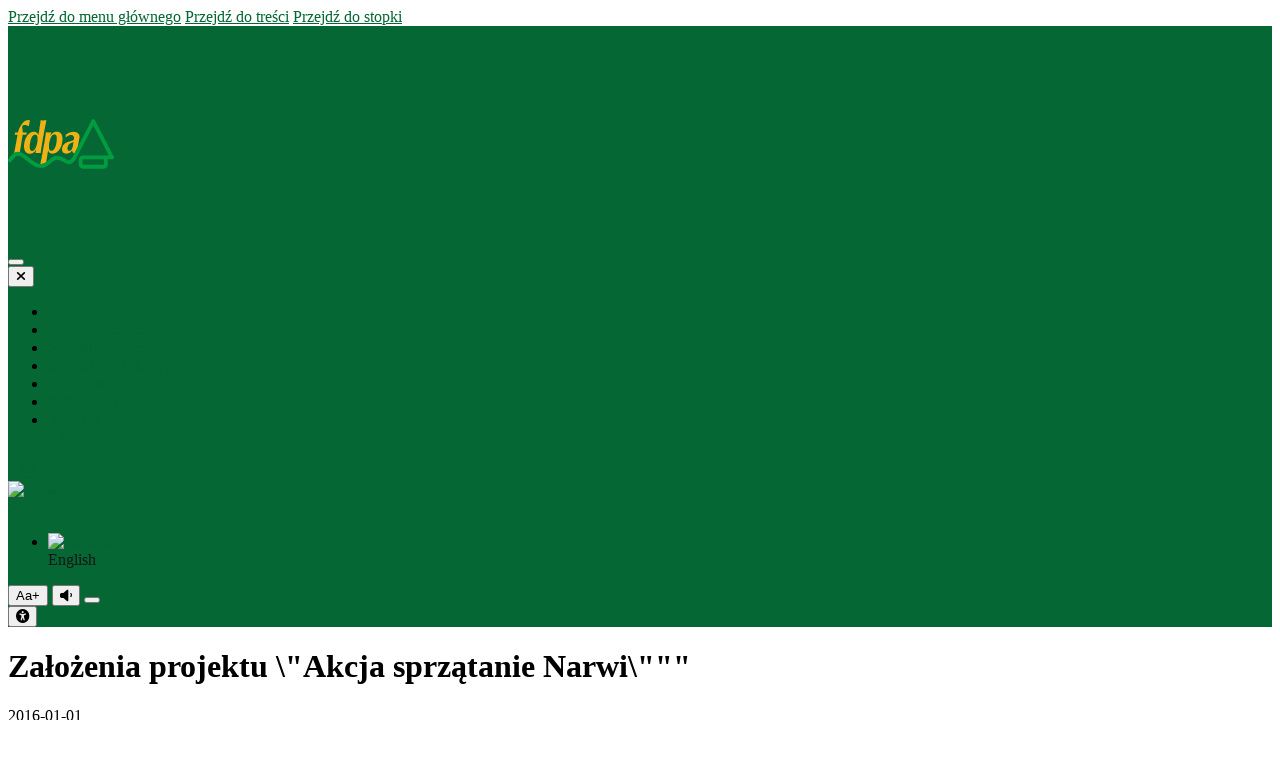

--- FILE ---
content_type: text/html; charset=UTF-8
request_url: https://www.fdpa.org.pl/zalozenia-projektu-akcja-sprzatanie-narwi
body_size: 8542
content:
<!doctype html>
<html lang="pl">

<head>
        <!-- Analytics -->
    
        
            <script>
            window.dataLayer = window.dataLayer || [];
            function gtag(){dataLayer.push(arguments);}

            let defaultConsents = '{}';
            let consents = '{}';

            gtag('consent', 'default', JSON.parse(defaultConsents));
            
            if (defaultConsents !== consents) {
                gtag('consent', 'update', JSON.parse(consents));
            }
        </script>
    
                    <script async src="https://www.googletagmanager.com/gtag/js?id=G-ZLZ44C601R"></script>
        <script>
            window.dataLayer = window.dataLayer || [];

            function gtag() {
                dataLayer.push(arguments);
            }

            gtag('js', new Date());
            gtag('config', 'G-ZLZ44C601R');
        </script>
    
    
    <!-- Basic -->
    <meta charset="utf-8">
    <meta name="viewport" content="width=device-width, initial-scale=1.0">
    <meta name="robots" content="index, follow">
    <meta name="description" content="Strona dotycząca działalności Fundacji na rzecz rozwoju Polskiego Rolnictwa.">
    <meta name="keywords" content="fdpa, klimat, pożyczki, polska wieś, ekologia, rolnictwo, środowisko naturalne, przedsiębiorczość">

    
        
    <title>Założenia projektu \&quot;Akcja sprzątanie Narwi\&quot;&quot;&quot; - Fundacja na Rzecz Rozwoju Polskiego Rolnictwa</title>

    <!-- Open Graph -->
    <meta property="og:title" content="Założenia projektu \&quot;Akcja sprzątanie Narwi\&quot;&quot;&quot; - Fundacja na Rzecz Rozwoju Polskiego Rolnictwa">
    <meta property="og:description" content="Strona dotycząca działalności Fundacji na rzecz rozwoju Polskiego Rolnictwa.">
    <meta property="og:url" content="https://www.fdpa.org.pl/zalozenia-projektu-akcja-sprzatanie-narwi">
    <meta property="og:type" content="website">
    
    <!-- Icons -->
    <link rel="icon" type="image/png" href="https://www.fdpa.org.pl/frontend/templates/fdpa/images/favicon-16x16.png" sizes="16x16">
    <link rel="icon" type="image/png" href="https://www.fdpa.org.pl/frontend/templates/fdpa/images/favicon-32x32.png" sizes="32x32">
    <link rel="icon" type="image/png" href="https://www.fdpa.org.pl/frontend/templates/fdpa/images/favicon-96x96.png" sizes="96x96">

    <link rel="stylesheet" type="text/css" href="https://www.fdpa.org.pl/frontend/stylesheets/fontawesome/css/all.css"/>

    <!-- Stylesheets -->
    <link rel="stylesheet" href="https://www.fdpa.org.pl/frontend/build/vendor.bundle.css?19832275e55">
    <link rel="stylesheet" href="https://www.fdpa.org.pl/frontend/vendor/auto-complete-10.2.7/dist/css/autoComplete.css">

    <link rel="stylesheet" href="https://www.fdpa.org.pl/frontend/templates/fdpa/build/main.bundle.css?19836b561c1">
    <link rel="stylesheet" type="text/css" media="(min-width: 576px)" href="https://www.fdpa.org.pl/frontend/templates/fdpa/build/main.bundle-sm.css">
    <link rel="stylesheet" type="text/css" media="(min-width: 992px)" href="https://www.fdpa.org.pl/frontend/templates/fdpa/build/main.bundle-lg.css">
    

    
    
    

    
    <!-- Localized versions -->
    <link rel="alternate" href="https://www.fdpa.org.pl/zalozenia-projektu-akcja-sprzatanie-narwi" hreflang="x-default">
<link rel="alternate" href="https://www.fdpa.org.pl/en/assumptions-project-action-cleaning-narwi" hreflang="en">

    <!-- Scripts -->
    <script>
        window.defer = function (callable) {
            document.addEventListener('DOMContentLoaded', callable);
        };
    </script>
    <script src="https://www.fdpa.org.pl/frontend/build/vendor.bundle.js?19832275e57" defer></script>
    <script src="https://www.fdpa.org.pl/frontend/vendor/auto-complete-10.2.7/dist/autoComplete.min.js" defer></script>
<script src="https://www.fdpa.org.pl/frontend/vendor/ice-meili/ice-meili.js" defer></script>

    <script src="https://www.fdpa.org.pl/frontend/build/global.bundle.js?19832275e58" defer></script>
    
    <script src="https://www.fdpa.org.pl/frontend/templates/fdpa/build/main.bundle.js?19832273a58" defer></script>
    

    
    <style>
  .header, .footer-main, .header-main.sticky {background-color: var(--primary)}
  .slider-content-wrapper, .bracket-item {background-color: rgba(4,103,52,0.8)}
  .pagination-info {color: #424241;}
  .material-tile-fields {font-size: 0.75rem;}
  .page-banner, .section-background.slider-section, .section-default.section-background.background-grass {background-color: #161717;}
  .btn-outline-secondary, .dropdown-item .translation-choice-text {color: #161717;}
  
  /*****wszystkie obrazki w wersji kontrastowej bialej na czarnym*****/
  .contrast-black-white img  {    
  filter: grayscale(1) brightness(2) contrast(1);
  }
  /*****wszystkie obrazki w wersji kontrastowej czarnej na bialym*****/
  .contrast-white-black img {
  filter: grayscale(1) brightness(1.25) contrast(2);
  }
   /*****zolte logo w wersji kontrastowej zoltej na czarnym*****/
  .contrast-black-yellow a.navbar-brand img, .contrast-black-yellow .sticky a img, .contrast-black-yellow .navbar-brand-normal > img {
  background: transparent!important; 
  filter: grayscale(100) sepia(100) hue-rotate(18deg) brightness(1) saturate(50)!important;
  }
  /*****czarne logo w wersji kontrastowej czarnej na zoltym, czarne na bialym*****/
  .contrast-yellow-black a.navbar-brand > img, .contrast-yellow-black .sticky a img, .contrast-yellow-black .navbar-brand-normal > img,
  .contrast-yellow-black *:not(.no-background):not(.accessibility-icon-contrast):not(.accessibility-step):not(.accessibility-widget-item.active) a.navbar-brand > img,
  .contrast-white-black a.navbar-brand > img, .contrast-white-black .sticky a img, .contrast-white-black .navbar-brand-normal > img {
  background: transparent !important;
  background-color: transparent!important;
  filter: brightness(0);
  filter: grayscale(1) brightness(0.75) contrast(2) brightness(0.6) contrast(5)!important;
  mix-blend-mode: multiply;
  }
  /*****biale logo w wersji kontrastowej bialej na czarnym*****/
  .contrast-black-white a.navbar-brand > img, .contrast-black-white .sticky a img, .contrast-black-white img, .contrast-black-white .navbar-brand-normal > img {    
  background: transparent !important;
  background-color: transparent!important;
  filter: grayscale(1) brightness(2) invert(0)!important;
  }
  /*****logo bez filtrow w wersji bez tla - tlo jest biale*****/
  .contrast-no-bg a.navbar-brand > img, .contrast-no-bg .sticky a img, .contrast-no-bg .navbar-brand-normal > img {
  filter:none!Important;
  }
  /*****logo widoczne w wersji bez obrazkow*****/
  .no-images a.navbar-brand > img, .no-images .sticky a img, .no-images header a img, .no-images .navbar-brand-normal img {
    display: block!Important;
  }
  .footer-main .footer-social .social_media .social-media-name {
    text-transform: none;
  }
  .footer-copyright, .footer-captcha-legal, .material-tile-readmore-title, .bracket-check-out {
    font-size: 0.875rem;
  }
  .slider-title {
    line-height: 2rem;
  }
 
</style>
    
    
    

    
    
            <style>
                :root {
                    --bs-primary: #046734;--primary: #046734;--bs-primary-rgb: 4, 103, 52;--bs-secondary: #eabb47;--secondary: #eabb47;--bs-secondary-rgb: 234, 187, 71;--body-font-family: Montserrat;--input-btn-font-family: Montserrat;--headings-font-family: Montserrat;
                }
                a {color: #046734;}.btn-primary {background-color: #046734; border-color: #046734;}.btn-secondary {background-color: #eabb47; border-color: #eabb47;}
            </style>
        
    </head>

<body
    data-section-id="983"
    data-section-category-id="34"
    data-section-content-type="articles"
    data-page-type="content"
>











<!-- Analytics -->
    
<!-- Header -->
<nav class="skip-links">
    <a href="#menu-menu">Przejdź do menu głównego</a>
    <a href="#content" id="skip-to-content">Przejdź do treści</a>
    <a href="#footer">Przejdź do stopki</a>
</nav>

<header class="header">
    <div class="header-main header-top-bar">
        <div class="header-top-bar-start">
            <a class="header-top-bar-start-item" href="https://www.fdpa.org.pl/" title="Strona główna">
                <i class="fas fa-home"></i>
            </a>
        </div>

        <nav class="navbar navbar-expand-xl navbar-dark">
            <div class="container">
                <div class="d-flex justify-content-between align-items-center gap-2 w-100">
                    <a class="navbar-brand" href="https://www.fdpa.org.pl/">
                        <img src="https://www.fdpa.org.pl/uploads/9m1bleyu-logo.svg" alt="Logo Fundacja na Rzecz Rozwoju Polskiego Rolnictwa" width="106" height="200">
                    </a>
                    <div class="d-flex justify-content-center align-items-center"  style="min-width: 56px;">
                        
<button class="navbar-toggler" type="button" data-bs-toggle="collapse" data-bs-target="#menu-menu" aria-controls="#menu-menu" aria-expanded="false" aria-label="Toggle navigation">
<span class="navbar-toggler-icon"></span>
</button>
<div class="collapse navbar-collapse menu-dropdown-wrapper" id="menu-menu">

                    <button class="navbar-toggler" type="button" data-bs-toggle="collapse" data-bs-target="#menu-menu" aria-controls="#menu-menu" aria-expanded="false" aria-label="Toggle navigation">
            <i class="fa-solid fa-xmark text-white"></i>
        </button>
    
    <ul
        class="menu-dropdown"
        style="z-index: calc(0 + 100);"
    >
        
        
                        
            <li
                class="menu-dropdown-item "
            >

                                    <a href="https://www.fdpa.org.pl/o-fundacji" >
                
                <div class="menu-dropdown-link " >
                    <span>
                        O Fundacji
                    </span>

                                    </div>


                                    </a>
                
                
            </li>
        
                        
            <li
                class="menu-dropdown-item "
            >

                                    <a href="https://www.fdpa.org.pl/fundusz-pozyczkowy" >
                
                <div class="menu-dropdown-link " >
                    <span>
                        Fundusz pożyczkowy
                    </span>

                                    </div>


                                    </a>
                
                
            </li>
        
                        
            <li
                class="menu-dropdown-item "
            >

                                    <a href="https://www.fdpa.org.pl/projekty-statutowe/" >
                
                <div class="menu-dropdown-link " >
                    <span>
                        Projekty statutowe
                    </span>

                                    </div>


                                    </a>
                
                
            </li>
        
                        
            <li
                class="menu-dropdown-item "
            >

                                    <a href="https://www.fdpa.org.pl/materialy-edukacyjne/" >
                
                <div class="menu-dropdown-link " >
                    <span>
                        Materiały edukacyjne
                    </span>

                                    </div>


                                    </a>
                
                
            </li>
        
                        
            <li
                class="menu-dropdown-item "
            >

                                    <a href="https://www.fdpa.org.pl/biblioteka/" >
                
                <div class="menu-dropdown-link " >
                    <span>
                        Biblioteka
                    </span>

                                    </div>


                                    </a>
                
                
            </li>
        
                        
            <li
                class="menu-dropdown-item "
            >

                                    <a href="https://www.fdpa.org.pl/ogloszenia/" >
                
                <div class="menu-dropdown-link " >
                    <span>
                        Ogłoszenia
                    </span>

                                    </div>


                                    </a>
                
                
            </li>
        
                        
            <li
                class="menu-dropdown-item "
            >

                                    <a href="https://www.fdpa.org.pl/kontakt" >
                
                <div class="menu-dropdown-link " >
                    <span>
                        Kontakt
                    </span>

                                    </div>


                                    </a>
                
                
            </li>
        
                <div class="header-top-bar-social-media d-flex d-xl-none">    <a class="header-top-bar-social-media-item" href="https://www.facebook.com/Fundacja.FDPA/" title="facebook">
        <i class="fa-brands fa-facebook-f"></i>
    </a>
    <a class="header-top-bar-social-media-item" href="https://www.instagram.com/fundacja.fdpa/" title="instagram">
        <i class="fa-brands fa-instagram"></i>
    </a>
    <a class="header-top-bar-social-media-item" href="https://www.youtube.com/channel/UCzXEJfh5BxRrqVjTwkDaqQA" title="youtube">
        <i class="fa-brands fa-youtube"></i>
    </a>
</div>
    </ul>
</div>


                        
<div class="row">
    </div>



                                
                                            </div>
                </div>
            </div>
        </nav>
        <div class="header-top-bar-social-media d-none d-xl-flex">    <a class="header-top-bar-social-media-item" href="https://www.facebook.com/Fundacja.FDPA/" title="facebook">
        <i class="fa-brands fa-facebook-f"></i>
    </a>
    <a class="header-top-bar-social-media-item" href="https://www.instagram.com/fundacja.fdpa/" title="instagram">
        <i class="fa-brands fa-instagram"></i>
    </a>
    <a class="header-top-bar-social-media-item" href="https://www.youtube.com/channel/UCzXEJfh5BxRrqVjTwkDaqQA" title="youtube">
        <i class="fa-brands fa-youtube"></i>
    </a>
</div>
                <div class="d-flex align-items-center lang-switcher">

    <div class="dropdown language-choice-dropdown">

			
			<a class="btn btn-seamless dropdown-toggle d-flex align-items-center p-1" href="#" role="button" id="drop-lang-uhlamafagtimpddt" data-bs-toggle="dropdown" aria-expanded="false">

				<div class="translation-choice-item d-flex align-items-center gap-2">
					<img src='/admin/images/flags/pl.svg' title='Polski' alt='Polski' width='25' class='flag  tooltipable'>
					<div class="translation-choice-text">
						PL
					</div>
				</div>
			</a>

			<ul class="dropdown-menu" aria-labelledby="drop-lang-uhlamafagtimpddt">
				
					<li>
						<a class="dropdown-item" href="https://www.fdpa.org.pl/en/assumptions-project-action-cleaning-narwi">

							<div class="translation-choice-item d-flex align-items-center gap-2">
								<img src='/admin/images/flags/gb.svg' title='English' alt='English' width='25' class='flag  tooltipable'>
								<div class="translation-choice-text">
									English
								</div>
							</div>

						</a>
					</li>

					
							</ul>

		</div>

</div>
        <div class="header-top-bar-accessibility-shortcuts">
            <button type="button" class="wcag-font-up accessibility-shortcut-item" title="Zwiększ czcionkę">
                <span class="accessibility-icon-font-size-plus">Aa+</span>
            </button>

            <button type="button" class="wcag-speech accessibility-shortcut-item" title="Czytnik">
                <i class="fas fa-volume-down"></i>
            </button>

            <button type="button" class="accessibility-contrast-button wcag-contrast-black-yellow accessibility-shortcut-item" data-mode="black-yellow"
                title="Żółty na czarnym" data-bs-toggle="tooltip">
                <span class="accessibility-icon-contrast accessibility-icon-contrast-black-yellow"></span>
            </button>
            <div class="header-top-bar-accessibility">
                <button class="header-top-bar-accessibility-item toggle-accessibility" title="Ustawienia dostępności WCAG">
                    <i class="fas fa-universal-access"></i>
                </button>
            </div>
        </div>

        <div class="header-top-bar-message"></div>
    </div>
    <div id="header-main-fix d-none" style=""></div>
</header>



            <!-- Section Image -->
                                <div class="container">
                
                            </div>
        
                
    

<!-- Content -->
<div id="content">
    
				
	

								
    <div class="container mt-4 text-center">
                            <h1 class="article-title">
                Założenia projektu \&quot;Akcja sprzątanie Narwi\&quot;&quot;&quot;
            </h1>
                            <div class="article-intro"></div>
            
    </div>


<div class="container">
    <article class="article">
        <div class="article-header-info">
                            <div class="article-publish-date">2016-01-01</div>
                <div class="vertical-separator"></div>
                        <div class="article-read-time">2 minuty czytania</div>
        </div>
        <main>
            <div class="row justify-content-center">

                
                <div class="col-lg-7 col-xl-8 mb-5">
                    <div class="article-content-wrapper">
                        <div class="article-content">
                            <div class="row">
                                                                                                    <div class=" ice-section" data-content-type="articles" id="wc0bfaymupdbnee8" >

                                        
                                                                                    <p><strong>Inicjatywa: &bdquo;Sprzątanie Narwi&rdquo;</strong><br><strong>Pomysłodawca:</strong>&nbsp;Łomżyński Klub Płetwonurk&oacute;w &bdquo;Podwodny Jeleń&rdquo;<br><strong>Lokalizacja:</strong>&nbsp;Łomża<br><strong>Termin realizacji:</strong>&nbsp;05/2016-06/2016</p>
<p style="text-align: center;"><iframe src="https://www.google.com/maps/embed?pb=!1m18!1m12!1m3!1d19131.2762662157!2d22.08905781829592!3d53.17463311366137!2m3!1f0!2f0!3f0!3m2!1i1024!2i768!4f13.1!3m3!1m2!1s0x471e33a1b567db1b%3A0x4bd5685e471879c!2zUGxhxbxhIE1pZWpza2EgxYFvbcW8YQ!5e0!3m2!1spl!2spl!4v1464954288863" width="600" height="450" frameborder="0" allowfullscreen="allowfullscreen"></iframe></p>
<p><strong>Opis napotkanego problemu:</strong> Rzeka Narew mimo swego uroku i pięknego położenia narażona jest na szereg zanieczyszczeń, dlatego niezbędnym jest, aby przywr&oacute;cić jej naturalne piękno i oczyścić ze śmieci zalegających na dnie.</p>
<div id="attachment_2765" class="wp-caption aligncenter">
<p class="wp-caption-text" style="text-align: center;">&nbsp;</p>
</div>
<p><strong>Działania:</strong></p>
<ul>
<li>zakup niezbędnego sprzętu, służącemu namierzaniu śmieci i prowadzeniu ich efektywnej zbi&oacute;rki;</li>
<li>uprzątnięcie plaży miejskiej oraz tereny znajdujące się w jej najbliżej okolicy;</li>
<li>usunięcie z dna rzeki śmieci oraz niebezpiecznych przedmiot&oacute;w zagrażających bezpieczeństwu kąpiących się;</li>
<li>przygotowane do bezpiecznego użytkowania plaży i kąpieliska przez mieszkańc&oacute;w w okresie letnim oraz posprzątane na koniec sezonu (po zamknięciu plaży).</li>
</ul>
<p><strong>Rezultaty:</strong> Podniesienie świadomości mieszkańc&oacute;w na temat problemu zaśmiecania Narwi, kt&oacute;ra jest użytkowana przez lokalną społeczność do cel&oacute;w rekreacyjnych. Inicjatywa kierowana jest w do mieszkańc&oacute;w Łomży. Dzięki tej akcji będą mogli bezpiecznie korzystać z kąpieliska, bez obaw, że zrobią sobie krzywdę. Wszystkie wyłowione przedmioty będzie można obejrzeć na plaży, gdzie zostaną zgromadzone do zaprezentowania mieszkańcom. Na stronie internetowej klubu opublikowane zostaną relacje ze &bdquo;Sprzątania Narwi&rdquo;, z ukazaniem podwodnych &bdquo;zdobyczy&rdquo;.</p>
<p>Inicjatywa &bdquo;Sprzątanie Narwi&rdquo; pomysłu Łomżyńskiego Klubu Płetwonurk&oacute;w &bdquo;Podwodny Jeleń&rdquo; jest realizowana w ramach projektu &bdquo;Lokalne ekologiczne inicjatywy obywatelskie &ndash; razem dla środowiska&rdquo; Fundacji na rzecz Rozwoju Polskiego Rolnictwa i sfinansowana ze środk&oacute;w Narodowego Funduszu Ochrony Środowiska i Gospodarki Wodnej.</p>
<p>Lokalne ekologiczne inicjatywy obywatelskie &ndash; razem dla środowiska to projekt przygotowany przez Fundację na rzecz Rozwoju Polskiego Rolnictwa gromadzący 20 lokalnych inicjatyw ekologicznych. Gł&oacute;wnym celem projektu jest poprawa stanu środowiska naturalnego poprzez zaangażowanie społeczności lokalnej w działania na rzecz zr&oacute;wnoważonego rozwoju. Problemy, jakie zostały zidentyfikowane dotyczą wojew&oacute;dztw: mazowieckiego, podlaskiego, lubelskiego, ł&oacute;dzkiego, małopolskiego, dolnośląskiego. Ich autorami są zar&oacute;wno przedstawiciele organizacji pozarządowych działających lokalnie, szk&oacute;ł, instytucji, ale r&oacute;wnież osoby indywidulane. Każda z inicjatyw jest pr&oacute;bą rozwiązania lokalnego problemu związanego z ochroną środowiska naturalnego, kt&oacute;ra ma stanowić impuls oraz zainicjować kolejne działania służące trwałej ochronie przyrody i środowiska, kształtowania trwałych nawyk&oacute;w w tym zakresie.</p>
<p><img class="" style="display: block; margin-left: auto; margin-right: auto;" src="https://www.fdpa.org.pl/uploads/logotypy/lokalne_nfosigw_fdpa (2).jpg" alt="" width="670" height="80"></p>
                                                                            </div>
                                                                <hr class="mt-5">
                            </div>
                        </div>
                    </div>
                </div>

                                
                
            </div>
        </main>
        <div>
            
        </div>
        <div>
            <div class="article-navigation justify-content-between row my-5 g-3">
	<div class="col-md-5 col-lg-4 col-xl-3">
										<div class="h-100">
			<h5>Poprzedni artykuł</h5>
				<div class="custom-category-tile-wrapper">
    <div title="Czytaj: Założenia projektu \&quot;Wymiana oświetlenia w szkole w Borkach Wyrkach\&quot;&quot;&quot;" class="custom-category-tile-item">
                            <div class="tile-image">
                <img class="root-content-image content-image lazyload" style="aspect-ratio: 502 / 196" alt="Założenia projektu \"Wymiana oświetlenia w szkole w Borkach Wyrkach\"""" data-src="https://www.fdpa.org.pl/uploads/modules/articles/thumbs/390_152_crop_q80_brak_obrazka_1ce20c67dc2e5b45d64a.jpg" data-srcset="https://www.fdpa.org.pl/uploads/modules/articles/thumbs/390_152_crop_q80_brak_obrazka_1ce20c67dc2e5b45d64a.jpg 502w, https://www.fdpa.org.pl/uploads/modules/articles/thumbs/390_152_crop_q80_brak_obrazka_1ce20c67dc2e5b45d64a.jpg 377w, https://www.fdpa.org.pl/uploads/modules/articles/thumbs/390_152_crop_q80_brak_obrazka_1ce20c67dc2e5b45d64a.jpg 251w, https://www.fdpa.org.pl/uploads/modules/articles/thumbs/390_152_crop_q80_brak_obrazka_1ce20c67dc2e5b45d64a.jpg 126w" data-sizes="auto" src="[data-uri]">
            </div>
        
        <a class="custom-category-tile-title-wrapper pt-5" href="https://www.fdpa.org.pl/zalozenia-projektu-wymiana-oswietlenia-w-szkole-w-borkach-wyrkach">
            <h3 class="item-title mx-3">
                Założenia projektu \&quot;Wymiana oświetlenia w szkole w Borkach Wyrkach\&quot;&quot;&quot;
            </h3>
        </a>
    </div>
</div>		</div>
	
						</div>

	<div class="col-md-5 col-lg-4 col-xl-3">
										<div class="h-100">
			<h5>Następny artykuł</h5>
				<div class="custom-category-tile-wrapper">
    <div title="Czytaj: Założenia projektu \&quot;Obserwatorium nietoperzy...\&quot;&quot;&quot;" class="custom-category-tile-item">
                            <div class="tile-image">
                <img class="root-content-image content-image lazyload" style="aspect-ratio: 502 / 196" alt="Założenia projektu \"Obserwatorium nietoperzy...\"""" data-src="https://www.fdpa.org.pl/uploads/modules/articles/thumbs/390_152_crop_q80_brak_obrazka_1ce20c67dc2e5b45d64a.jpg" data-srcset="https://www.fdpa.org.pl/uploads/modules/articles/thumbs/390_152_crop_q80_brak_obrazka_1ce20c67dc2e5b45d64a.jpg 502w, https://www.fdpa.org.pl/uploads/modules/articles/thumbs/390_152_crop_q80_brak_obrazka_1ce20c67dc2e5b45d64a.jpg 377w, https://www.fdpa.org.pl/uploads/modules/articles/thumbs/390_152_crop_q80_brak_obrazka_1ce20c67dc2e5b45d64a.jpg 251w, https://www.fdpa.org.pl/uploads/modules/articles/thumbs/390_152_crop_q80_brak_obrazka_1ce20c67dc2e5b45d64a.jpg 126w" data-sizes="auto" src="[data-uri]">
            </div>
        
        <a class="custom-category-tile-title-wrapper pt-5" href="https://www.fdpa.org.pl/zalozenia-projektu-obserwatorium-nietoperzy">
            <h3 class="item-title mx-3">
                Założenia projektu \&quot;Obserwatorium nietoperzy...\&quot;&quot;&quot;
            </h3>
        </a>
    </div>
</div>		</div>
	
						</div>
</div>

        </div>
    </article>

    <div class="container">                                                
            </div>
</div>

	</div>
            <div class="container">    </div>

            
    <div class="container">
        <div class="location-wrapper">
                        <a href="https://www.fdpa.org.pl/" title="Strona główna">
                <i class="fas fa-home"></i>
            </a>
        
                            <i class="location-separator fa fa-chevron-right"></i>
    
                                            <a
                class="location"
                href="https://www.fdpa.org.pl/projekty-statutowe/"
            >
                Projekty statutowe
            </a>
        
                            <i class="location-separator fa fa-chevron-right"></i>
    
                                            <a
                class="location"
                href="https://www.fdpa.org.pl/projekty-zakonczone/"
            >
                Projekty zakończone
            </a>
        
                            <i class="location-separator fa fa-chevron-right"></i>
    
                                            <a
                class="location"
                href="https://www.fdpa.org.pl/lokalne-inicjatywy/"
            >
                Lokalne inicjatywy
            </a>
        
                            <i class="location-separator fa fa-chevron-right"></i>
    
                                            <a
                class="location_last"
                href="https://www.fdpa.org.pl/zalozenia/"
            >
                Założenia
            </a>
        
            </div>

    </div>



<!-- Cookies Popup -->


<!-- Footer -->
<footer id="footer">

	<div class="footer-main">

		<div class="container">
			<div class="row">

				<div class="col-lg-4 col-md-6">
					<h3 class="h4">Informacje</h3>
<ul>
<li><a href="/mapa-strony">Mapa strony</a></li>
<li><a href="/kontakt">Kontakt</a></li>
<li><a href="/polityka-prywatnosci">Polityka prywatności</a></li>
<li><a href="/en">English version</a></li>
</ul>
				</div>

									<div class="col-lg-4 col-md-6 mt-5 mt-md-0">
						<h3 class="h4">Śledź nas</h3>
						<div class="footer-social">
							    <a
        href="https://www.facebook.com/Fundacja.FDPA/"
        target="_blank"
        class="social_media d-flex align-self-center m-1"
        title="facebook"
    >
        <i class="fa-brands fa-facebook-f"></i>
        <div class="social-media-name">facebook (otwiera nową kartę)</div>
    </a>
    <a
        href="https://www.instagram.com/fundacja.fdpa/"
        target="_blank"
        class="social_media d-flex align-self-center m-1"
        title="instagram"
    >
        <i class="fa-brands fa-instagram"></i>
        <div class="social-media-name">instagram (otwiera nową kartę)</div>
    </a>
    <a
        href="https://www.youtube.com/channel/UCzXEJfh5BxRrqVjTwkDaqQA"
        target="_blank"
        class="social_media d-flex align-self-center m-1"
        title="youtube"
    >
        <i class="fa-brands fa-youtube"></i>
        <div class="social-media-name">youtube (otwiera nową kartę)</div>
    </a>

						</div>
					</div>
													<div class="col-lg-4 mt-5 mt-lg-0">
						<h3 class="h4">Copyright</h3>
<div>Fundacja na rzecz Rozwoju Polskiego Rolnictwa</div>
<div>ul. Gombrowicza 19, 01-682 Warszawa</div>
<div>Tel.:22 864 03 90, fax: 22864 03 61
<div>e-mail:&nbsp;<a href="mailto:fdpa@fdpa.org.pl">fdpa@fdpa.org.pl</a>
<div>www.fdpa.org.pl</div>
</div>
</div>
					</div>
				
			</div>
		</div>

	</div>

			<div class="footer-copyright text-center">
			<div class="container">
				<p>Copyright &copy;&nbsp;Fundacja na Rzecz Rozwoju Polskiego Rolnictwa 2021&nbsp; |&nbsp; Projekt i wdrożenie strony www:&nbsp;<a href="https://www.krakweb.pl/" title="Agencja Interaktywna Krakweb">Krakweb</a>&nbsp;CMS: ICEberg CMS</p>
<p>Dostosowanie strony do standard&oacute;w WCAG zostało sfinansowane w ramach projektu <strong data-start="78" data-end="220">TRANSFORM TOGETHER FUND (TTF): Fundusz transformacji ekologicznej i cyfrowej dla podmiot&oacute;w finansowania społecznego i mikroprzedsiębiorc&oacute;w</strong>, realizowanego przez <strong data-start="242" data-end="271">Microfinance Centre (MFC)</strong> oraz <strong data-start="277" data-end="292">Cerise+SPTF</strong>.</p>
			</div>
		</div>
	
	<div class="footer-captcha-legal">
		This site is protected by reCAPTCHA and the Google
		<a href="https://policies.google.com/privacy">Privacy Policy</a>
		and
		<a href="https://policies.google.com/terms">Terms of Service</a>
		apply.
	</div>
</footer>

<!-- Accessibility -->
<div class="accessibility-widget">
    <div class="accessibility-widget-header">
        <span>
            Ustawienia dostępności
        </span>
        <i class="fa fa-times close-widget"></i>
    </div>

    <div class="accessibility-grid">
        <!-- FONT MINUS  -->
        <button type="button" class="accessibility-widget-item wcag-font-down" title="Zmniejsz czcionkę">
            <span class="accessibility-icon-font-size-minus">Aa-</span>
            <span class="wcag-label">Zmniejsz czcionkę</span>
        </button>

        <!-- FONT RESET  -->
        <button type="button" class="accessibility-widget-item wcag-font-reset" title="Zresetuj czcionkę">
            <span class="accessibility-icon-font-size-reset">Aa</span>
            <span class="wcag-label">Zresetuj czcionkę</span>
        </button>

        <!-- FONT PLUS  -->
        <button type="button" class="accessibility-widget-item wcag-font-up" title="Zwiększ czcionkę">
            <span class="accessibility-icon-font-size-plus">Aa+</span>
            <span class="wcag-label">Zwiększ czcionkę</span>
        </button>

        <!-- CONTRAST MODE  -->
        <button type="button" class="accessibility-widget-item accessibility-contrast-button wcag-contrast-black-yellow" data-mode="black-yellow"
            title="Żółty na czarnym" data-bs-toggle="tooltip">
            <span class="accessibility-icon-contrast accessibility-icon-contrast-black-yellow"></span>
        </button>

        <button type="button" class="accessibility-widget-item accessibility-contrast-button wcag-contrast-black-white" data-mode="black-white"
            title="Biały na czarnym" data-bs-toggle="tooltip">
            <span class="accessibility-icon-contrast accessibility-icon-contrast-black-white"></span>
        </button>

        <button type="button" class="accessibility-widget-item accessibility-contrast-button wcag-contrast-gray" data-mode="gray"
            title="Szary na białym" data-bs-toggle="tooltip">
            <span class="accessibility-icon-contrast accessibility-icon-contrast-gray"></span>
        </button>

        <button type="button" class="accessibility-widget-item accessibility-contrast-button wcag-contrast-white-black" data-mode="white-black"
            title="Czarny na białym" data-bs-toggle="tooltip">
            <span class="accessibility-icon-contrast accessibility-icon-contrast-white-black"></span>
        </button>

        <button type="button" class="accessibility-widget-item accessibility-contrast-button wcag-contrast-yellow-black" data-mode="yellow-black"
            title="Czarny na żółtym" data-bs-toggle="tooltip">
            <span class="accessibility-icon-contrast accessibility-icon-contrast-yellow-black"></span>
        </button>

        <button type="button" class="accessibility-widget-item accessibility-contrast-button wcag-contrast-no-bg" data-mode="no-bg"
            title="Łagodne tło" data-bs-toggle="tooltip">
            <span class="accessibility-icon-contrast accessibility-icon-contrast-no-bg"></span>
        </button>

        <!-- LINE HEIGHT  -->
        <div class="accessibility-widget-item wcag-line-height" title="Wysokość linii" data-step="0"
            data-class-name="line-height">
            <i class="fas fa-text-height"></i>
            <div class="steps">
                <div class="accessibility-step"></div>
                <div class="accessibility-step"></div>
                <div class="accessibility-step"></div>
                <div class="accessibility-step"></div>
            </div>
            <span class="wcag-label">Wysokość linii</span>
        </div>

        <!-- LETTER SPACING -->
        <div class="accessibility-widget-item wcag-letter-spacing" title="Odległość między literami" data-step="0"
            data-class-name="letter-spacing">
            <i class="fas fa-text-width"></i>
            <div class="steps">
                <div class="accessibility-step"></div>
                <div class="accessibility-step"></div>
                <div class="accessibility-step"></div>
                <div class="accessibility-step"></div>
            </div>
            <span class="wcag-label">Odległość między literami</span>
        </div>

        <!-- HIGHLIGHT LINKS  -->
        <div class="accessibility-widget-item wcag-highlighted-links" title="Podświetlenie linków" data-class-name="highlighted-links">
            <i class="fas fa-link"></i>
            <span class="wcag-label">Podświetlenie linków</span>
        </div>

        <!-- STOP ANIMATIONS  -->
        <div class="accessibility-widget-item wcag-stop-animations" title="Wyłącz animacje" data-class-name="stop-animations">
            <i class="fas fa-pause"></i>
            <span class="wcag-label">Wyłącz animacje</span>
        </div>

        <!-- READING LINE  -->
        <div class="accessibility-widget-item wcag-reading-line" title="Przewodnik czytania" data-class-name="reading-line">
            <i class="fas fa-ruler-horizontal"></i>
            <span class="wcag-label">Przewodnik czytania</span>
        </div>

         <!-- SPEECH  -->
         <div class="accessibility-widget-item wcag-speech" title="Czytnik">
            <i class="fas fa-volume-down"></i>
            <span class="wcag-label">Czytnik</span>
        </div>

        <div class="accessibility-widget-item wcag-no-images" title="Wyłącz obrazki" data-class-name="no-images">
            <i class="fas fa-images"></i>
            <span class="wcag-label">Wyłącz obrazki</span>
        </div>

        <div class="accessibility-widget-item wcag-focus-on-content" title="Skup się na zawartości">
            <i class="far fa-search"></i>
            <span class="wcag-label">Skup się na zawartości</span>
        </div>

        <!-- BIGGER CURSOR  -->
        <div class="accessibility-widget-item wcag-bigger-cursor" title="Większy kursor" data-class-name="bigger-cursor">
            <i class="fas fa-mouse-pointer"></i>
            <span class="wcag-label">Większy kursor</span>
        </div>
    </div>

    <a href="https://www.krakweb.pl/skroty-klawiaturowe" class="accessibility-hotkeys" target="_blank" title="Skróty klawiszowe">Skróty klawiszowe (otwiera nową kartę)</a>

    <div class="d-flex justify-content-center">
        <button type="button" class="btn btn-light reset-wcag m-3 mt-0" style="padding: 12px 1.5rem;">
            Resetuj WCAG
        </button>
        <div class="btn btn-light close-widget-button m-3 mt-0" style="padding: 12px 1.5rem;">
            Zamknij
        </div>
    </div>
</div>



<script>
    window.IcebergVars = {
        pageType: 'content',
        sectionId: 983,
        sectionCategoryId: 34,
        sectionContentType: 'articles',
        sectionName: 'Założenia projektu \"Akcja sprzątanie Narwi\"""',
        sectionSlug: 'zalozenia-projektu-akcja-sprzatanie-narwi',
        sectionDomain: 'www.fdpa.org.pl',
        currentUrl: 'https://www.fdpa.org.pl/zalozenia-projektu-akcja-sprzatanie-narwi',
        domain: 'https://www.fdpa.org.pl/',
        language: 'pl',
        defaultLanguage: 'pl',
        template: 'fdpa',
    };
</script>

<script>
    defer(function () {
            });
</script>





</body>
</html>


--- FILE ---
content_type: image/svg+xml
request_url: https://www.fdpa.org.pl/uploads/9m1bleyu-logo.svg
body_size: 1803
content:
<svg xmlns="http://www.w3.org/2000/svg" viewBox="0 0 164.71 76.88"><defs><style>.cls-1{fill:#f0b114;fill-rule:evenodd;}.cls-2{fill:#009d40;}</style></defs><g id="Warstwa_2" data-name="Warstwa 2"><g id="Warstwa_1-2" data-name="Warstwa 1"><path class="cls-1" d="M51.61,1.63a29.93,29.93,0,0,0,3.54.14,43.5,43.5,0,0,0,4.54-.29c-.43,2.27-.85,4.4-1.28,6.66-.85,4.11-1.7,8.22-2.41,12.33-1.27,6.8-2.41,13.46-3.54,20.12-.71,4-1.28,8.08-1.7,12h-.85a23.57,23.57,0,0,0-3.26-.28c-1.28,0-2.84.28-4.11.28C43,50.8,43.53,49,43.81,47c-2.12,4-5.52,6.66-9.49,6.66-8.93,0-10.34-8.36-8.93-17.15a27.4,27.4,0,0,1,4.82-11.76c2.55-3.12,6.38-5.38,9.64-5.38,3.54,0,6.23,1.41,7.37,5,.28-1.85.56-3.55,1-5.39.42-2.55.71-5.1,1.13-7.79.57-3.26,1-6.38,1.42-9.64ZM34.32,36.77c-.71,4-1.84,12.47,3.12,12.47s7.37-8.93,8.07-13.32c.57-3.83,1.56-12-3.25-12C37.16,23.87,35,32.37,34.32,36.77ZM75.27,19.2c8.65,0,10.49,7.93,8.93,16.57-.85,5.25-2.13,9.36-6,13.47a12.2,12.2,0,0,1-9.07,4.25,8.62,8.62,0,0,1-4.54-1.42,7.61,7.61,0,0,1-2.26-3.54c-.71,3.83-1.28,7.51-1.84,11.19-.36,2.25-.72,4.49-1,6.74a14.5,14.5,0,0,1-8.33,3.07c-.31,0-.62,0-.92,0,1.75-7.8,3.12-15.6,4.49-23.4.56-3.54,1.27-7.09,2-10.49.28-2.26.57-4.39,1-6.66.43-3,1-5.95,1.28-8.78a35.15,35.15,0,0,0,4,.28,40.33,40.33,0,0,0,4.1-.28c-.28,1.84-1,3.82-1.41,5.66C68.05,21.89,71.31,19.2,75.27,19.2ZM73.15,43.85a25.85,25.85,0,0,0,2.12-7.37,37.12,37.12,0,0,0,.57-7.93c0-2.27-1.28-5.1-3.54-5.1-5.25,0-7.37,9.07-8.22,13.46C63.37,41,62.52,49.1,67.48,49.1,70.17,49.1,71.87,46.26,73.15,43.85ZM89.59,28.12V24a19.48,19.48,0,0,1,11.9-4.53c5,0,10.49,2.41,9.49,9.21a43.86,43.86,0,0,0-.7,4.53c-.71,3.26-1.42,6.52-2,9.92l0,.2-5.14,9.91a5.33,5.33,0,0,1-3.48-4.58,10.91,10.91,0,0,1-8.51,4.82c-5,0-8.07-3-7.08-8.93a10.76,10.76,0,0,1,4.82-7.37c2.69-1.7,5.1-2.12,7.93-3a12.47,12.47,0,0,0,4.68-1.69A3.55,3.55,0,0,0,102.62,30a4.68,4.68,0,0,0-4.53-5.66c-2.55,0-5,1.27-7.23,3-.14.29-.57.57-.85.85Zm3,15.59C92.14,46.26,92.42,49,95,49c3.68,0,5.1-3.82,5.67-7.22.42-2.13.71-4.25,1.27-6.52a20.28,20.28,0,0,1-2.55,1.13,16.09,16.09,0,0,0-3.82,1.84A8.59,8.59,0,0,0,92.56,43.71ZM10.37,24a7.67,7.67,0,0,0,.71-3.4h4.25c1.28-4.25,2.69-8.22,5.25-11.76,4-6.09,7.65-8.5,13.6-7.22a39.1,39.1,0,0,0-1.13,5.66,23,23,0,0,0-.57,3.12l-.85.28a10.6,10.6,0,0,0-5-1.84,5.49,5.49,0,0,0-3.54.85,3.38,3.38,0,0,0-.85,1.42c-.29,1.84.56,6.94.85,8.93l.14.56h6.09a11,11,0,0,0-.85,3.4H22.84l-1.56,8.93c-.42,3.4-1,6.8-1.55,10.2-.47,2.58-.94,5.26-1.33,7.87a11.13,11.13,0,0,0-3.24-.37,11.71,11.71,0,0,0-5.69,2H9.38a69.11,69.11,0,0,0,1.56-7.37c1-5,1.84-9.78,2.69-14.6L14.77,24Z"/><path class="cls-2" d="M148.54,62.29h-32a.6.6,0,0,0-.42.18.59.59,0,0,0-.17.42v7.37a.59.59,0,0,0,.17.42.6.6,0,0,0,.42.18h32a.6.6,0,0,0,.42-.18.63.63,0,0,0,.17-.42V62.89a.63.63,0,0,0-.17-.42.6.6,0,0,0-.42-.18m-143,2.9a3,3,0,1,1-5-3.26,36,36,0,0,1,7-7.85h0c2.39-1.94,5-3.34,7.67-3.43,5.46-.2,10.86,4.07,15.49,7.72.51.4,1,.78,2,1.52l.11.09,2,1.53c6.13,4.65,10.83,8.21,16.4,8,5.29-.18,8.58-3.11,11.62-5.81A37.68,37.68,0,0,1,67,60.32h0l.47-.31c3-2,6-4.06,13.12-2.35a33.69,33.69,0,0,1,9.6,4.19c1.87,1.1,3.4,2,4.44,1.94,2.43-.13,4.52-3.35,5.8-5.32l.2-.31a2.56,2.56,0,0,1,.11-.24L115.3,29.77,129.88,1.63a3,3,0,0,1,4-1.3,2.94,2.94,0,0,1,1.2,1.14,3.65,3.65,0,0,1,.18.34l14.49,28,14.58,28.14a3,3,0,0,1-1.29,4,3,3,0,0,1-1.37.34h-6.58c0,.2,0,.4,0,.6v7.37a6.64,6.64,0,0,1-6.61,6.62h-32a6.64,6.64,0,0,1-6.61-6.62V62.89a6.62,6.62,0,0,1,6.61-6.61h40.22L144.46,32.52l-11.91-23-11.92,23L106.35,60.09a3.11,3.11,0,0,1-.4.82l-.53.8c-1.91,2.94-5,7.75-10.51,8-2.81.15-5-1.16-7.76-2.75a28.31,28.31,0,0,0-8-3.55c-4.55-1.08-6.51.24-8.39,1.51l-.47.32h0a32.89,32.89,0,0,0-3.56,2.91c-3.8,3.38-7.94,7.06-15.41,7.31-7.7.25-13.12-3.86-20.19-9.22l-2-1.54L29,64.63c-.32-.24-1.17-.91-2-1.59-3.83-3-8.3-6.55-11.57-6.43a8.12,8.12,0,0,0-4.14,2.12h0A29.77,29.77,0,0,0,5.49,65.19Z"/></g></g></svg>

--- FILE ---
content_type: application/javascript
request_url: https://www.fdpa.org.pl/frontend/vendor/ice-meili/ice-meili.js
body_size: 718
content:
class IceMeili {
    mode;
    id;
    placeholder;
    widgetId;
    searchUrl;
    filter;

    constructor(mode, id, placeholder, widgetId, searchUrl, filter) {
        this.mode = mode;
        this.id = id;
        this.placeholder = placeholder;
        this.widgetId = widgetId;
        this.searchUrl = searchUrl;
        this.filter = filter;

        this.bind();
    }

    bind() {
        new autoComplete({
            selector: "#" + this.id,
            threshold: 2,
            debounce: 300,
            submit: true,
            placeHolder: this.placeholder,
            searchEngine: (query, record) => {
                return record;
            },
            data: {
                src: async (query) => {
                    try {
                        const formData = new FormData();
                        formData.append('mode', this.mode);
                        formData.append('q', query);
                        formData.append('widget_id', this.widgetId);

                        if (this.filter instanceof Object) {
                            Object.keys(this.filter).forEach(key => {
                                formData.append('filter['+ key +']', this.filter[key])
                            });
                        }

                        if (this.mode === 'multi') {
                            const selectedType = document.getElementById('selected_type_' + this.id).value;
                            if (selectedType) {
                                formData.append('type', selectedType);
                            }
                        }

                        const init = {
                            method: 'POST',
                            body: formData
                        };

                        const source = await fetch(this.searchUrl, init);
                        return await source.json();
                    } catch (error) {
                        return error;
                    }
                },
                keys: ["name"]
            },
            resultsList: {
                noResults: false,
                maxResults: 50
            },
            events: {
                input: {
                    selection: (event) => {
                        window.location.href = event.detail.selection.value.link;
                    }
                }
            }
        });
    }
}


window.IceMeili = IceMeili;


--- FILE ---
content_type: application/javascript
request_url: https://www.fdpa.org.pl/frontend/build/global.bundle.js?19832275e58
body_size: 1044
content:
!function(){"use strict";function t(t,e,r){return(e=function(t){var e=function(t,e){if("object"!=typeof t||!t)return t;var r=t[Symbol.toPrimitive];if(void 0!==r){var n=r.call(t,e||"default");if("object"!=typeof n)return n;throw new TypeError("@@toPrimitive must return a primitive value.")}return("string"===e?String:Number)(t)}(t,"string");return"symbol"==typeof e?e:e+""}(e))in t?Object.defineProperty(t,e,{value:r,enumerable:!0,configurable:!0,writable:!0}):t[e]=r,t}function e(t,e){var r=Object.keys(t);if(Object.getOwnPropertySymbols){var n=Object.getOwnPropertySymbols(t);e&&(n=n.filter((function(e){return Object.getOwnPropertyDescriptor(t,e).enumerable}))),r.push.apply(r,n)}return r}document.querySelectorAll(".choices-select").forEach((function(r){var n=r.getAttribute("data-choice-limit"),o={};n&&(o.maxItemCount=n,o.maxItemText=function(t){return"Maksymalna liczba opcji: ".concat(t)});var i=r.getAttribute("data-placeholder");i&&(o.placeholder=!0,o.placeholderValue=i);var c=new Choices(r,function(r){for(var n=1;n<arguments.length;n++){var o=null!=arguments[n]?arguments[n]:{};n%2?e(Object(o),!0).forEach((function(e){t(r,e,o[e])})):Object.getOwnPropertyDescriptors?Object.defineProperties(r,Object.getOwnPropertyDescriptors(o)):e(Object(o)).forEach((function(t){Object.defineProperty(r,t,Object.getOwnPropertyDescriptor(o,t))}))}return r}({fuseOptions:{threshold:.3},removeItemButton:!0,shouldSort:!1},o));r.choices=c,r.removeAttribute("hidden")})),window.Iceberg={Utils:{fetch:function(t){function e(e){return t.apply(this,arguments)}return e.toString=function(){return t.toString()},e}((function(t){var e=arguments.length>1&&void 0!==arguments[1]?arguments[1]:{},r=arguments.length>2&&void 0!==arguments[2]?arguments[2]:void 0;e.module_name=t;var n=new URLSearchParams(e).toString();return fetch("/modules_proc.php?".concat(n),r)})),fetchJson:function(t){var e=arguments.length>1&&void 0!==arguments[1]?arguments[1]:{},r=arguments.length>2&&void 0!==arguments[2]?arguments[2]:void 0;return this.fetch(t,e,r).then((function(t){return t.json()}))},fetchText:function(t){var e=arguments.length>1&&void 0!==arguments[1]?arguments[1]:{},r=arguments.length>2&&void 0!==arguments[2]?arguments[2]:void 0;return this.fetch(t,e,r).then((function(t){return t.text()}))},setCookie:function(t,e){var r=arguments.length>2&&void 0!==arguments[2]?arguments[2]:void 0,n="".concat(t,"=").concat(e);if(void 0!==r){var o=new Date;o.setTime(o.getTime()+6e4*r),n+=";expires=".concat(o)}document.cookie=n},getCookie:function(t){t+="=";for(var e=document.cookie.split(";"),r=0;r<e.length;r++){for(var n=e[r];" "==n.charAt(0);)n=n.substring(1);if(-1!=n.indexOf(t))return n.substring(t.length,n.length)}return""}}}}();
